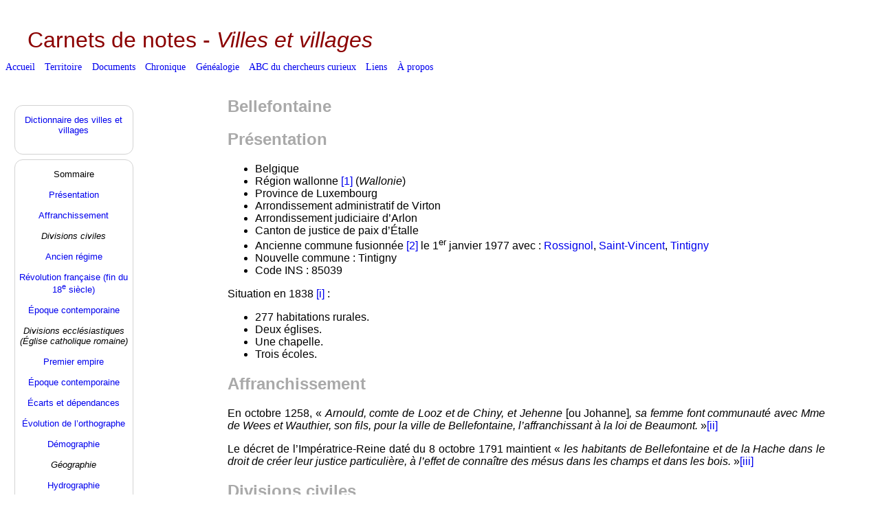

--- FILE ---
content_type: text/html
request_url: https://carnetsdenotes.fr/bellefontaine.htm
body_size: 9323
content:
<!DOCTYPE html>
<html lang="fr">
  <head>
    	<meta charset="utf-8">
		<title>
			Bellefontaine
		</title>
		<meta name="description" content="Bellefontaine, ancienne commune belge de la province de Luxembourg, région wallonne. Arrondissement de Virton, canton d’Étalle." />
		<meta name="author" content="Thierry J. Saint-Mard" />
	<link rel=stylesheet type="text/css" media="screen" href="style.css" />
	<link rel=stylesheet type="text/css" media="print" href="print.css" />
   </head>
  <body>
    <header>
      Carnets de notes&nbsp;-&nbsp;<i>Villes et villages</i>
    </header>
	<nav id='menu-h'>
		<div class="lien-h"><a href="index.htm">Accueil</a></div>
		<div class="lien-h"><a href="territoire.htm">Territoire</a></div>
		<div class="lien-h"><a href="documents.htm">Documents</a></div>
		<div class="lien-h"><a href="chroniques-et-recits.htm">Chronique</a></div>
        <div class="lien-h"><a href="genealogie.htm">Généalogie</a></div>
      	<div class="lien-h"><a href="abc_du_chercheur_curieux.htm">ABC du chercheurs curieux</a></div>   
		<div class="lien-h"><a href="liens.htm">Liens</a></div>   
		<div class="lien-h"><a href="presentation.htm">À propos</a></div>		
    </nav>
      <article>
			<h1>
				<a name="_Toc84783535">Bellefontaine</a>
			</h1>
			<h2>
				<a name="_Toc84783536">Présentation</a>
			</h2>
			<ul>
			<li>
				Belgique
			</li>
			<li>
				Région wallonne <a href="#_ftn1" name="_ftnref1">[1]</a> (<i>Wallonie</i>)
			</li>
			<li>
				Province de Luxembourg
			</li>
			<li>
				Arrondissement administratif de Virton
			</li>
			<li>
				Arrondissement judiciaire d’Arlon
			</li>
			<li>
				Canton de justice de paix d’Étalle
			</li>
			<li>
				Ancienne commune fusionnée <a href="#_ftn2" name="_ftnref2">[2]</a> le 1<sup>er</sup>
				janvier 1977 avec&nbsp;: <a href="rossignol.htm">Rossignol</a>,
				<a href="saint-vincent.htm">Saint-Vincent</a>, <a href="tintigny.htm">Tintigny</a>
			</li>
			<li>
				Nouvelle commune&nbsp;: Tintigny
			</li>
			<li>
				Code INS&nbsp;: 85039
			</li>
			</ul>
			<p>
				Situation en 1838 <a href="#_edn1" name="_ednref1">[i]</a>&nbsp;:
			</p>
			<ul>
			<li>
				277 habitations rurales.
			</li>
			<li>
				Deux églises.
			</li>
			<li>
				Une chapelle.
			</li>
			<li>
				Trois écoles.
			</li>
			</ul>
			<h2>
				<a name="_Toc84783537">Affranchissement</a>
			</h2>
			<p>
				En octobre 1258, «&nbsp;<i>Arnould, comte de Looz et de Chiny, et Jehenne</i> [ou
				Johanne]<i>, sa femme font communauté avec Mme de Wees et Wauthier, son fils,
				pour la ville de Bellefontaine, l’affranchissant à la loi de Beaumont.&nbsp;</i>»<a href="#_edn2" name="_ednref2">[ii]</a>
			</p>
			<p>
				Le décret de l’Impératrice-Reine daté du 8 octobre 1791 maintient «&nbsp;<i>les
				habitants de Bellefontaine et de la Hache dans le droit de créer leur justice
				particulière, à l’effet de connaître des mésus dans les champs et dans les bois.
				</i>»<a href="#_edn3" name="_ednref3">[iii]</a>
			</p>
			<h2>
				<a name="_Toc84783538">Divisions civiles</a>
			</h2>
			<h3>
				<a name="_Toc84783539">Ancien régime</a>
			</h3>
			<h4>
				Sous les ducs de Luxembourg
			</h4>
			<ul>
				<li>
					Duché de Luxembourg
				</li>
			</ul>
			<h5>
				Juridictions
			</h5>
			<ul>
			<li>
				<i>Appel en révision </i><a href="#_ftn3" name="_ftnref3"><i>[3]</i></a>&nbsp;:
				Grand-Conseil à Maline <a href="#_edn4" name="_ednref4">[iv]</a>
			</li>
			<li>
				<i>1<sup>er</sup> instance pour les cas royaux et instance d’appel des
				juridictions inférieurs</i>&nbsp;: Conseil provincial et souverain de Luxembourg
				(créé en 1531) <a href="#_edn5" name="_ednref5">[v]</a>
			</li>
			<li>
				<i>1<sup>ère</sup> instance et instance d’appel des juridictions locales et
				seigneuriales</i>&nbsp;: <a href="prevote_de_chiny.htm">Prévôté de Chiny</a>
				[dénombrements de 1501, 1525, 1528, 1537] <a href="#_edn6" name="_ednref6">[vi]</a>
			</li>
			<li>
				<a href="seigneurie_de_villemont.htm">Seigneurie de Villemont</a> [1690]
				<a href="#_edn7" name="_ednref7">[vii]</a>
			</li>
			</ul>
			<h3>
				<a name="_Toc84783540">Révolution française (fin du 18<sup>e</sup> siècle)</a>
			</h3>
			<p>
				<a href="loi_du_%209_vendemiaire_an_4.htm">Réunion de la Belgique et du Pays de
				Liège à la France&nbsp;: loi du 9 vendémiaire an IV (1<sup>er</sup> octobre 1795)</a>
			</p>
			<p>
				<a href="traite_de_campo-formio_1797.htm">Cession des Pays-Bas Autrichien à la
				république française&nbsp;: traité de Campo-Formio (1797)</a>
			</p>
			<p>
				«&nbsp;<i>Dans le traité de Campo-Formio comme dans
				<a href="traite_de_luneville_1801.htm">celui de Lunéville</a>, le <b>duché de
				Luxembourg </b>est compris sous la dénomination de Pays-Bas autrichiens ou de
				provinces Belgiques.</i><a href="#_edn8" name="_ednref8">[viii]</a>»
			</p>
			<h4>
				Divisions territoriales
			</h4>
			<ul>
			<li>
				France
			</li>
			<li>
				<a href="departement_des_forets.htm">Département des Forêts</a> (<a href="loi_du_%209_vendemiaire_an_4.htm">Loi
				du 9 vendémiaire an IV (1<sup>er</sup> octobre 1795)</a>)
			</li>
			<li>
				<a href="canton_d_etalle.htm">Canton d'Étalle</a> (1795-1800)
			</li>
			</ul>
			<h4>
				Juridictions
			</h4>
			<ul>
			<li>
				<a href="tribunal_de_cassation.htm">Tribunal de cassation</a> de Paris (<a href="decret_du_27_novembre_1790.htm">Décret
				du 27 novembre 1790</a>)
			</li>
			<li>
				<a href="tribunal_criminel.htm">Tribunal criminel</a> de Luxembourg (<a href="decret_du_16_fevrier_1791.htm">Décret
				du 16 février 1791</a>)
			</li>
			<li>
				<a href="justice_de_paix.htm">Justice de paix</a> d’Étalle (<a href="decret_du_16_aout_1790.htm#titre3article1">Décret
				du 16 août 1790</a>)
			</li>
			</ul>
			<h3>
				<a name="_Toc84783541">Époque contemporaine</a>
			</h3>
			<h4>
				France
			</h4>
			<h5>
				Divisions territoriales
			</h5>
			<ul>
			<li>
				<a href="departement_des_forets.htm">Département des Forêts</a> (<a href="loi_du_%209_vendemiaire_an_4.htm">Loi
				du 9 vendémiaire an IV (1<sup>er</sup> octobre 1795)</a>
			</li>
			<li>
				<a href="arrondissement_de_neufchateau.htm">Arrondissement de Neufchâteau</a> (<a href="loi_du_28_pluviose_an_8.htm">Loi
				du 28 pluviôse an VIII (17 février 1800)</a>
			</li>
			<li>
				<a href="canton_d_etalle.htm">Canton d’Étalle</a> (<a href="arrete_du_15_ventose_an_10.htm">Arrêté
				du 15 ventôse an X (6 mars 1802)</a>)
			</li>
			</ul>
			<h5>
				Juridictions
			</h5>
			<ul>
			<li>
				<a href="tribunal_de_cassation.htm">Tribunal de cassation</a> de Paris (<a href="loi_du_27_ventose_an_8.htm#titre6">Loi
				du 27 ventôse an VIII (18 mars 1800)</a>)
			</li>
			<li>
				<a href="tribunal_d_appel.htm">Tribunal d’appel</a> de Metz (<a href="loi_du_27_ventose_an_8.htm#titre3">Loi
				du 27 ventôse an VIII (18 mars 1800)</a>)
			</li>
			<li>
				<a href="tribunal_criminel.htm">Tribunal criminel</a> de Luxembourg (<a href="loi_du_27_ventose_an_8.htm#titre4">Loi
				du 27 ventôse an VIII (18 mars 1800)</a>)
			</li>
			<li>
				<a href="tribunal_de_premiere_instance.htm">Tribunal de 1<sup>ère</sup> instance</a>
				de Neufchâteau (<a href="loi_du_27_ventose_an_8.htm#titre2">Loi du 27 ventôse an
				VIII (18 mars 1800)</a>)
			</li>
			<li>
				<a href="justice_de_paix.htm">Justice de paix</a> d’Étalle
			</li>
			</ul>
			<h4>
				Gouvernement des alliés (1814-1815)
			</h4>
			<h5>
				Gouvernement-général du Moyen-Rhin (1814)
			</h5>
			<p>
				À partir de janvier 1814, le département est progressivement occupé par les
				Prussiens. Le 2 mars, <a href="gouvernement-general_moyen_rhin-2-mars-1814.htm">un
				gouverneur-général prend pour les Alliés la tête de son administration</a> en
				remplacement du préfet. Toutes les lois, règlements antérieurs restent en
				vigueur. <a href="#_edn9" name="_ednref9">[ix]</a>
			</p>
			<h6>
				Divisions territoriales
			</h6>
			<ul>
			<li>
				<a href="gouvernements_des_allies_1814-1815.htm#moyenrhin">Gouvernement-général
				du Moyen-Rhin</a> (<i><a href="gouvernement-general_moyen_rhin-9-mars-1814.htm">Confirmé
				dans la proclamation du 9 mars 1814 aux habitants du duché de Luxembourg et du
				comté de Chiny</a></i>)
			</li>
			<li>
				<a href="departement_des_forets.htm">Département des Forêts</a>
			</li>
			<li>
				<a href="arrondissement_de_neufchateau.htm">Cercle de Neufchâteau</a> (<i>Nouvelle
				dénomination des arrondissements</i>) <a href="#_edn10" name="_ednref10">[x]</a>
			</li>
			</ul>
			<h6>
				Juridictions
			</h6>
			<ul>
			<li>
				Cour de cassation de Coblentz (<a href="gouvernement-general_moyen_rhin-6-mai-1814.htm">Arrêté
				du 6 mai 1814</a>)
			</li>
			<li>
				Cour d’appel de Trèves (<a href="gouvernement-general_moyen_rhin-17-mars-1814.htm">Arrêté
				du 17 mars 1814</a>)
			</li>
			</ul>
			<h5>
				Gouvernement-général du Bas-Rhin et Moyen-Rhin (1814-1815)
			</h5>
			<p>
				<a href="traite_de_paris_1814.htm">Le 30 mai 1814, le premier traité de Paris</a>
				acte la défaite de Napoléons I<sup>er</sup> et détache de l’Empire français les
				territoires annexés après le 1<sup>er</sup> janvier 1792. Le 31, les Puissances
				alliées remanient les circonscriptions des gouvernements d’occupations. Les
				Prussiens administrent «&nbsp;<i>les pays sur la rive gauche du Rhin situé entre
				ce fleuve, la Moselle et la Meuse.</i>&nbsp;» <a href="#_edn11" name="_ednref11">[xi]</a>
			</p>
			<h6>
				Divisions territoriales
			</h6>
			<ul>
			<li>
				<a href="gouvernements_des_allies_1814-1815.htm#basetmoyenrhin">Gouvernement-général
				du Bas-Rhin et Moyen-Rhin</a> (<a href="gouvernement-general_moyen_rhin-12-juin-1814.htm">Circulaire
				du 12 juin 1814</a>)
			</li>
			<li>
				<a href="arrondissement_de_neufchateau.htm">Cercle de Neufchâteau</a>
			</li>
			</ul>
			<h6>
				Juridictions
			</h6>
			<ul>
			<li>
				<i>Cour de cassation</i>&nbsp;: Cour de révision de Coblentz (<a href="gouvernement-general_bas_et_moyen-rhin_12-septembre-1814.htm#article19">Arrêté
				du 12 septembre 1814&nbsp;; art. 19</a>)
			</li>
			<li>
				<i>Cour d’appel</i>&nbsp;: Cour supérieure de Liège (<a href="gouvernement-general_bas_et_moyen-rhin_12-septembre-1814.htm#article17">Arrêté
				du 12 septembre 1814&nbsp;; art. 17</a>)
			</li>
			</ul>
			<h5>
				Royaume des Pays-Bas
			</h5>
			<p>
				Avant la conclusion du congrès de Vienne, le 16 mars, Guillaume d’Orange-Nassau
				prince de Provinces-Unies se proclame roi des Pays-Bas et Grand-duc de
				Luxembourg. Le 12 mai, il prend possession des Pays d’Outre-Meuse (<a href="royaume_des_pays-bas_12-mai-1815.htm">Proclamation
				du 12 juin 1815</a>). <a href="#_edn12" name="_ednref12">[xii]</a>
			</p>
			<h4>
				Grand-Duché de Luxembourg
			</h4>
			<h5>
				Sous administration hollandaise (1815-1830)
			</h5>
			<p>
				État souverain créé par l’<a href="congres_de_vienne_1815.htm">acte final de
				Congrès de Vienne</a> mais administré comme une province du royaume des Pays-Bas
				excepté ses relations avec la Confédération germanique (<a href="loi_fondamentale_du_royaume_des_pays-bas_1815.htm">La
				loi fondamentale, art. 1<sup>er</sup></a>).
			</p>
			<h6>
				Divisions territoriales
			</h6>
			<ul>
			<li>
				<a href="grand-duche_de_luxembourg.htm">Grand-duché de Luxembourg</a>, état
				membre de la Confédération germanique (<i>9 juin 1815</i>&nbsp;:
				<a href="congres_de_vienne_1815.htm#article67">Acte général du congrès de Vienne,
				art. 67</a>)
			</li>
			<li>
				<a href="district_de_virton.htm">District de Virton</a> (1822/1823)
				<a href="#_ftn4" name="_ftnref4">[4]</a>
			</li>
			</ul>
			<h6>
				Juridictions
			</h6>
			<ul>
			<li>
				<i>Cour de cassation</i>&nbsp;: Cour supérieure de Liège (<a href="arrete_du_19_juillet_1815.htm">Arrêté
				du 19 juillet 1815</a>)
			</li>
			<li>
				<i>Cour d’appel</i>&nbsp;: Cour supérieure de Liège
			</li>
			</ul>
			<p>
				Les juridictions inférieures sont maintenues telles qu’elles ont été créées sous
				le régime français.
			</p>
			<h5>
				Sous administration belge (1831-1839)
			</h5>
			<p>
				Les Luxembourgeois ayant adhéré à la révolution belge de l’automne 1830, le
				<a href="grand-duche_de_luxembourg.htm">Grand-duché</a> à l’exception de sa
				capitale tenue par une garnison prussienne, est occupé par les troupes belges,
				revendiqué par la Belgique et administré comme une province belge.
			</p>
			<p>
				<a href="arrete_du_4_octobre_1830_independance_de_la_belgique.htm">Le 4 octobre
				1830</a>, le nouvel état a proclamé son indépendance&nbsp;;
				<a href="arrete_du_16_octobre_1830.htm">le 16 octobre</a>, il transfère
				provisoirement à <a href="arlon.htm">Arlon</a> le siège des administrations
				luxembourgeoises. Dans un premier temps, les puissances européennes
				<a href="conference_de_londres_sur_les_affaires_de_belgique_1830-1839.htm#protocole22lettre">exigent
				l’évacuation du Luxembourg</a>, mais par le <a href="traite_de_londres_1831.htm">traité
				de Londres de novembre 1831</a>, elles le démembrent : les quartiers romans et
				une portion congrue des quartiers allemands (<i>Pays d’Arlon</i>) reviennent au
				royaume de Belgique. Guillaume I<sup>er</sup> ne le ratifie pas. La Confédération
				germanique n’agit pas. Le <i>statu quo </i>perdure jusqu’en 1839.
			</p>
			<h4>
				Belgique (1839 à nos jours)
			</h4>
			<p>
				De droit, la province de Luxembourg devient belge par
				<a href="traite_de_londres_1839.htm">le traité signé à Londres le 19 avril 1839</a>.
			</p>
			<h6>
				Divisions territoriales
			</h6>
			<ul>
			<li>
				Royaume de Belgique
			</li>
			<li>
				Province de Luxembourg <a href="#_edn13" name="_ednref13">[xiii]</a>
			</li>
			<li>
				<a href="arrondissement_de_virton.htm">Arrondissement administratif de Virton</a> <a href="#_edn14" name="_ednref14">[xiv]</a>
			</li>
			<li>
				<a href="canton_d_etalle.htm">Canton d’Étalle</a> <a href="#_edn15" name="_ednref15">[xv]</a>
			</li>
			</ul>
			<h6>
				Juridictions
			</h6>
			<ul>
			<li>
				Cour de Cassation de Bruxelles (<a href="loi_du_7_aout_1832.htm">Loi du 7 août
				1832</a>)
			</li>
			<li>
				Cour d’appel de Liège (<a href="loi_du_7_aout_1832.htm#titre2">Loi du 7 août
				1832</a>) <a href="#_edn16" name="_ednref16">[xvi]</a>
			</li>
			<li>
				Tribunal de première instance d’Arlon (<a href="loi_du_6_juin_1839.htm">Loi du 6
				juin 1839</a>) <a href="#_edn17" name="_ednref17">[xvii]</a>
			</li>
			<li>
				<a href="canton_d_etalle.htm#justicedepaix">Justice de paix d'Étalle</a> <a href="#_edn18" name="_ednref18">[xviii]</a>
			</li>
			</ul>
			<h2>
				<a name="_Toc84783542">Divisions ecclésiastiques (Église catholique romaine)</a>
			</h2>
			<h3>
				<a name="_Toc84783543">Premier empire</a>
			</h3>
			<ul>
			<li>
				Diocèse de Metz <a href="#_edn19" name="_ednref19">[xix]</a>
			</li>
			</ul>
			<h3>
				<a name="_Toc84783544">Époque contemporaine </a> <a href="#_edn20" name="_ednref20"><b>[xx]</b></a>
			</h3>
			<p>
				Depuis 1823&nbsp;:
			</p>
			<ul>
			<li>
				Archidiocèse de Malines-Bruxelles
			</li>
			<li>
				<a href="diocese_de_namur.htm">Diocèse de Namur</a> <a href="#_edn21" name="_ednref21">[xxi]</a>
			</li>
			<li>
				<a href="doyenne_d_habay-etalle.htm">Doyenné d’Habay-Étalle</a>
			</li>
			</ul>
			<a name="ecarts"></a>
			<h2>
				<a name="_Toc84783545">Écarts et dépendances</a>
			</h2>
			<ul>
			<li>
				Frenois (moulin).<a href="#_edn22" name="_ednref22">[xxii]</a>
			</li>
			<li>
				La Hage (<i>Lahaye</i>).<a href="#_edn23" name="_ednref23">[xxiii]</a>
			</li>
			<li>
				Rawez (ferme).<a href="#_edn24" name="_ednref24">[xxiv]</a>
			</li>
			<li>
				Saint-Vincent.<a href="#_edn25" name="_ednref25">[xxv]</a>
			</li>
			<li>
				Scierie.<a href="#_edn26" name="_ednref26">[xxvi]</a>
			</li>
			<li>
				Vieille Haye (ferme&nbsp;?)
			</li>
			</ul>
			<h2>
				<a name="_Toc84783546">Évolution de l’orthographe</a>
			</h2>
			<ul>
			<li>
				Bellefontaine [dénombrement 1501, 1525, 1528, 1537]
				<a href="#_edn27" name="_ednref27">[xxvii]</a>
			</li>
			<li>
				Bellefontaine [1690 - Duché de Luxembourg divisé en quartier…]
				<a href="#_edn28" name="_ednref28">[xxviii]</a>
			</li>
			</ul>
			<h2>
				<a name="_Toc84783547">Démographie</a>
			</h2>
			<table>
				<tr>
					<th>
							Année
					</th>
					<th>
							Feux / ménages
					</th>
					<th>
							Source
					</th>
				</tr>
				<tr>
					<td>
							1501
					</td>
					<td>
							6 ménages
					</td>
					<td>
							Dénombrement du Luxembourg <a href="#_edn29" name="_ednref29">[xxix]</a>
					</td>
				</tr>
				<tr>
					<td>
							1525
					</td>
					<td>
							8 ménages
					</td>
					<td>
							Dénombrement du Luxembourg <a href="#_edn30" name="_ednref30">[xxx]</a>
					</td>
				</tr>
				<tr>
					<td>
							1528
					</td>
					<td>
							9 feux
					</td>
					<td>
							Dénombrement du Luxembourg <a href="#_edn31" name="_ednref31">[xxxi]</a>
					</td>
				</tr>
				<tr>
					<td>
							1537
					</td>
					<td>
							Bellefontaine&nbsp;: 14 feux
							Lahage nouvelle ville&nbsp;: 2 feux
					</td>
					<td>
							Dénombrement du Luxembourg <a href="#_edn32" name="_ednref32">[xxxii]</a>
					</td>
				</tr>
			</table>
		<br>
			<table>
				<tr>
					<th>
							Année
					</th>
					<th>
							Population
					</th>
					<th>
							Source
					</th>
				</tr>
				<tr>
					<td>
							1816
					</td>
					<td>
							1.086 habitants
					</td>
					<td>
							Dictionnaire des communes belges <a href="#_edn33" name="_ednref33">[xxxiii]</a>
					</td>
				</tr>
				<tr>
					<td>
							1838
					</td>
					<td>
							1.365 habitants
					</td>
					<td>
							Dictionnaire géographique du Luxembourg <a href="#_edn34" name="_ednref34">[xxxiv]</a>
					</td>
				</tr>
				<tr>
					<td>
							1840
					</td>
					<td>
							1.377 habitants dont <br>601 à Belle-Fontaine, 305 à la Hage, <br>10 à Vieille-Hage, 452
							à <a href="saint-vincent.htm">Saint-Vincent</a>, <br>6 au moulin de Saint-Vincent et
							3 à Ravé
					</td>
					<td>
							Dictionnaire Havard <a href="#_edn35" name="_ednref35">[xxxv]</a>
					</td>
				</tr>
				<tr>
					<td>
							1840
					</td>
					<td>
							1.374 habitants
					</td>
					<td>
							Dictionnaire des communes belges <a href="#_edn36" name="_ednref36">[xxxvi]</a>
					</td>
				</tr>
				<tr>
					<td>
							1890
					</td>
					<td>
							972 habitants
					</td>
					<td>
							Dictionnaire des communes belges <a href="#_edn37" name="_ednref37">[xxxvii]</a>
					</td>
				</tr>
				<tr>
					<td>
							1938
					</td>
					<td>
							855 habitants
					</td>
					<td>
							Dictionnaire des communes belges <a href="#_edn38" name="_ednref38">[xxxviii]</a>
					</td>
				</tr>
				<tr>
					<td>
							1947
					</td>
					<td>
							839 habitants
					</td>
					<td>
							Dictionnaire des communes belges <a href="#_edn39" name="_ednref39">[xxxix]</a>
					</td>
				</tr>
			</table>
			<h2>
				<a name="_Toc84783548">Géographie</a>
			</h2>
			<h3>
				<a name="_Toc84783549">Hydrographie</a>
			</h3>
			<ul>
			<li>
				Bassin de la Meuse
			</li>
			<ul>
			<li>
				Bassin de la Semois
			</li>
			<ul>
			<li>
				Ruisseau dit le Plane
			</li>
			<li>
				Ruisseau la Breuvanne <a href="#_edn40" name="_ednref40">[xl]</a>
			</li>
			<li>
				Ruisseau du Prêlet
			</li>
			</ul>
			</ul>
			<ul>
			<li>
				Bassin de la Chiers
			</li>
			<ul>
			<li>
				Bassin du Ton
			</li>
			<ul>
			<li>
				Bassin de la Chevratte
			</li>
			<ul>
			<li>
				La Chevratte <a href="#_edn41" name="_ednref41">[xli]</a>
			</li>
			<li>
				Ruisseau de la Lahage (se jette dans la Chevratte)
			</li>
			<li>
				Ruisseau de Hambressart (limite avec <a href="virton.htm">Virton</a>&nbsp;; se
				jette dans le Lavaux Saint-Jean (<i>Hambressart</i>))
			</li>
			</ul>
			</ul>
			</ul>
			</ul>	
			</ul>
			<h2>
				<a name="_Toc84783550">Économie</a>
			</h2>
			<h3>
				<a name="_Toc84783551">Agriculture</a>
			</h3>
			<p>
				Récolte (1838) <a href="#_edn42" name="_ednref42">[xlii]</a>&nbsp;:
			</p>
			<ul>
			<li>
				Environ 85 rasières de froment.
			</li>
			<li>
				1.700 de seigle.
			</li>
			<li>
				36 d'orge.
			</li>
			<li>
				2.400 d'avoine.
			</li>
			<li>
				100 de sarrasin.
			</li>
			<li>
				5 de navette.
			</li>
			<li>
				7.000 de pommes de terre.
			</li>
			<li>
				Le chanvre et le lin.
			</li>
			</ul>
			<p>
				Animaux (1838) <a href="#_edn43" name="_ednref43">[xliii]</a> :
			</p>
			<ul>
			<li>
				215 chevaux.
			</li>
			<li>
				70 poulains.
			</li>
			<li>
				431 bêtes à cornes.
			</li>
			<li>
				241 veaux.
			</li>
			<li>
				350 porcs.
			</li>
			</ul>
			<h3>
				<a name="_Toc84783552">Industrie et commerce</a>
			</h3>
			<p>
				Situation en 1838 <a href="#_edn44" name="_ednref44">[xliv]</a>&nbsp;:
			</p>
			<ul>
			<li>
				Deux moulins à farine.
			</li>
			<li>
				Deux moulins à scier le bois.
			</li>
			<li>
				Une fabrique d'huile.
			</li>
			<li>
				Un haut fourneau et un bocard non activés.
			</li>
			<li>
				Quelques particuliers confectionnent des toiles de coton.
			</li>
			</ul>
			<p>
				Situation en 1840 <a href="#_edn45" name="_ednref45">[xlv]</a>&nbsp;:
			</p>
			<ul>
			<li>
				Un haut-fourneau
			</li>
			</ul>
			<p>
				Situation en 1850 <a href="#_edn46" name="_ednref46">[xlvi]</a>&nbsp;:
			</p>
			<ul>
			<li>
				Saint-Vincent&nbsp;:
			</li>
			<ul>
			<li>
				Carrière de sable.
			</li>
			<li>
				Four à chaux.
			</li>
			<li>
				Fourneau de Ramez
			</li>
			</ul>
			<li>
				Belle-Fontaine&nbsp;:
			</li>
			<ul>
			<li>
				Moulin à farine.
			</li>
			<li>
				Carrière.
			</li>
			</ul>
			<li>
				La Hage&nbsp;:
			</li>
			<ul>
			<li>
				Moulin à farine.
			</li>
			<li>
				Scierie du Trite.
			</li>
			</ul>
			</ul>
		<hr>	
			<h2>
				<a name="_Toc84783554">Bibliographie</a>
			</h2>
			<ol>
			<li>
				DE SEYN Eugène, <i>Dictionnaire historique et géographique des communes belges</i>,
				troisième édition, tome premier, Turnhout, Établissement Brepols S.A., 1950
			</li>
			<li>
				GROB Jacques, VANNÉRUS Jules,
				<a href="http://archive.org/details/dnombrementsde01grobuoft" target="_blank"><i>Dénombrements
				des feux des duché de Luxembourg et comté de Chiny, tome premier, documents
				fiscaux de 1306 à 1537</i></a>, Bruxelles, Librairie Kiessling et Cie – P.
				Imbreghts successeur, 1921
			</li>
			<li>
				HAVARD J.M.,
				<a href="http://books.google.fr/books?id=Hvo-AAAAcAAJ&amp;dq=buzenol&amp;hl=fr&amp;pg=PR3#v=onepage&amp;q&amp;f=false" target="_blank"><i>Dictionnaire
				géographique, topographique, historique, statistique, ecclésiastique
				administratif, judiciaire et postal des communes, sections de communes et hameaux
				de Belgique</i></a>, Bruxelles, Charles Hen – Éditeur, 1840,
				<a href="http://books.google.fr/books?id=Hvo-AAAAcAAJ&amp;dq=buzenol&amp;hl=fr&amp;pg=PA28#v=onepage&amp;q&amp;f=false" target="_blank">p.
				28</a>
			</li>
			<li>
				VANDERMAELEN Philippe, MEISSER François Joseph (Docteur), <i><a href="http://books.google.fr/books?id=W1hbAAAAQAAJ&amp;dq=VANDERMAELEN%20Philippe%2C%20MEISSER%20Fran%C3%A7ois%20Joseph%20(Docteur)%2C%20Dictionnaire%20g%C3%A9ographique%20du%20Luxembourg&amp;hl=fr&amp;pg=PP7#v=onepage&amp;q&amp;f=false" target="_blank">Dictionnaire
				géographique du Luxembourg</a></i>, Bruxelles, À l’Établissement géographique,
				1838,
				<a href="http://books.google.fr/books?id=W1hbAAAAQAAJ&amp;dq=VANDERMAELEN%20Philippe%2C%20MEISSER%20Fran%C3%A7ois%20Joseph%20(Docteur)%2C%20Dictionnaire%20g%C3%A9ographique%20du%20Luxembourg&amp;hl=fr&amp;pg=RA1-PA17#v=onepage&amp;q&amp;f=false" target="_blank">p.
				17</a> – [Le dictionnaires des communes à proprement parler commence après la
				page 284 et la
				<a href="http://books.google.fr/books?id=W1hbAAAAQAAJ&amp;dq=VANDERMAELEN%20Philippe%2C%20MEISSER%20Fran%C3%A7ois%20Joseph%20(Docteur)%2C%20Dictionnaire%20g%C3%A9ographique%20du%20Luxembourg&amp;hl=fr&amp;pg=RA1-PA1#v=onepage&amp;q&amp;f=false" target="_blank">pagination
				redémarre au n°1</a>]
			</li>
			</ol>
			<h2>
				<a name="_Toc84783556">Cartes</a>
			</h2>
			<ol>
			<li>
				<i><a href="http://carto1.wallonie.be/geologie/viewer.htm?BOX=-232,56138345616637:-43996,95935991872:320906,1017272034:227862,95935991872" target="_blank">Carte
				géologique de Wallonie</a></i>, Direction Générale de l'Agriculture, des
				Ressources Naturelles, et de l'Environnement - Service Public de Wallonie – Namur
				–
				<a href="http://geoportail.wallonie.be/WalOnMap/#BBOX=-232.56138345616637,320906.1017272034,-43996.95935991872,227862.95935991872" target="_blank">Belgique
				sur WalOnMap&nbsp;: portail géographique de la Wallonie</a>
			</li>
			<li>
				<i><a href="http://gallica.bnf.fr/ark:/12148/btv1b530121280/f3.item" target="_blank">Le
				duché de Luxembourg divisé en quartier Wallon, et allemand dans chacun desquels
				sont diviséz les seigneuries, prevostés et comtés, le duché de Bouillon, le comté
				de Namur et le pays entre Sambre et Meuse</a></i>, Paris, Chez le Sieur Jaillot,
				1690 [<a href="http://catalogue.bnf.fr/ark:/12148/cb406497113" target="_blank">BNF
				catalogue général</a>]
			</li>
			</ol>
			<h3>
				<a name="_Toc84783557">Écarts et dépendances, hydrologie&nbsp;:</a>
			</h3>
			<h3>
				<a href="http://geoportail.wallonie.be/" target="_blank"><i>Géoportail de la
				Wallonie</i></a><i> [Belgique] - </i><a href="http://geoportail.wallonie.be/walonmap" target="_blank"><i>Application
				WalOnMap&nbsp;</i></a>:
			</h3>
			<ol>
			<li>
				Carte de base
			</li>
			<li>
				Cartes de Vander Maelen 1850
			</li>
			</ol>
		<hr>
			<h2>
				<a name="_Toc84783553">Notes</a>
			</h2>
				<p>
					<a href="#_ftnref1" name="_ftn1">[1]</a> Constitution du Royaume de Belgique
					(Adoptée le 17 février 1994 ; modifiée le 22 décembre 2008)
				</p>
				<p>
					Titre premier : De la Belgique, de ses composantes et de son territoire
				</p>
				<p>
					Article premier : La Belgique est un État fédéral qui se compose des communautés
					et des régions. […]
				</p>
				<p>
					Article 3 : La Belgique comprend trois régions : la Région wallonne, la Région
					flamande et la Région bruxelloise. […]
				</p>
				<p>
					Article 5 :
				</p>
				<p>
					La Région wallonne comprend les provinces suivantes : le Brabant wallon, le
					Hainaut, Liège, le Luxembourg et Namur. […]
				</p>
				<p>
					Sources : Wikisource, article «&nbsp;<a href="http://fr.wikisource.org/wiki/Constitution_du_Royaume_de_Belgique_du_17_f%C3%A9vrier_1994" target="_blank"><i>Constitution
					du Royaume de Belgique du 17 février 1994</i></a>» [<a href="bibliotheque-wikisource/constitution_du_royaume_de_belgique_1994.pdf" target="_blank">Pdf
					Wikisource</a>]&nbsp;;
					<a href="http://www.senate.be/doc/const_fr.html" target="_blank"><i>La
					constitution belge</i>, texte coordonné sur le site du Sénat belge</a>
				</p>
				<p>
					<a href="#_ftnref2" name="_ftn2">[2]</a> En vertu de l’arrêté royal du 17
					septembre 1975, ratifié par la loi du 30 décembre 1975, le nombre de communes
					belges a été réduit à 596 le 1<sup>er</sup> janvier 1977 (date de l’entrée en
					vigueur de la loi). (LAZZARI M., VERSJANS P., DURVIAUX A.-L., <i>La fusion des
					communes : une réforme trentenaire</i>. Dans <i>Territoire(s) wallon(s)</i>, une
					publication de la Conférence Permanente du Développement Territorial, hors-série
					n° 2, Namur, Ministère de la Région wallonne, Août 2008, p.28)
				</p>
				<p>
					<a href="#_ftnref3" name="_ftn3">[3]</a> En matière civil, l’appel en révision au
					Grand-Conseil est abrogé entre 1769 et 1785. (Voir&nbsp;: <i><a href="http://books.google.fr/books?id=FfAOAAAAQAAJ&amp;dq=Les%20d%C3%A9lices%20des%20Pays-Bas&amp;hl=fr&amp;pg=PA19#v=onepage&amp;q&amp;f=false" target="_blank">Délice
					des Pays-Bas, septième édition de 1785, p. 19</a></i>)
				</p>
				<p>
					<a href="#_ftnref4" name="_ftn4">[4]</a> Circonscription ne s’appliquant qu’aux
					communes rurales. (Vandermaelen/Meisser, 1838,
					<a href="http://books.google.fr/books?id=W1hbAAAAQAAJ&amp;dq=VANDERMAELEN%20Philippe%2C%20MEISSER%20Fran%C3%A7ois%20Joseph%20(Docteur)%2C%20Dictionnaire%20g%C3%A9ographique%20du%20Luxembourg&amp;hl=fr&amp;pg=PA175#v=onepage&amp;q&amp;f=false" target="_blank">p.
					175</a>)
				</p>
		<hr>
			<h2>
				<a name="_Toc84783555">Références</a>
			</h2>
				<p>
					<a href="#_ednref1" name="_edn1">[i]</a> Vandermaelen/Meisser, 1838, p. 17
					(partie dictionnaire)
				</p>
				<p>
					<a href="#_ednref2" name="_edn2">[ii]</a> LECLERCQ M.-N.-J. (procureur général
					près la cour de cassation),
					<a href="http://books.google.fr/books?id=3fw-AAAAcAAJ&amp;dq=Coutumes%20des%20pays%2C%20duch%C3%A9%20de%20Luxembourg%20et%20comt%C3%A9%20de%20Chiny&amp;hl=fr&amp;pg=PR3#v=onepage&amp;q&amp;f=false" target="_blank"><i>Coutumes
					des pays, duché de Luxembourg et comté de Chiny</i>, tome premier</a>, Bruxelles,
					Fr. Gobbaerts, imprimeur du roi, 1867,
					<a href="http://books.google.fr/books?id=3fw-AAAAcAAJ&amp;dq=Coutumes%20des%20pays%2C%20duch%C3%A9%20de%20Luxembourg%20et%20comt%C3%A9%20de%20Chiny&amp;hl=fr&amp;pg=PA34#v=onepage&amp;q&amp;f=false" target="_blank">p.
					34-35</a>&nbsp;; LAURENT Ch. (premier avocat général à la cour d’appel de
					Bruxelles),
					<a href="http://books.google.fr/books?id=KZogAQAAMAAJ&amp;dq=Coutumes%20des%20pays%2C%20duch%C3%A9%20de%20Luxembourg%20et%20comt%C3%A9%20de%20Chiny&amp;hl=fr&amp;pg=RA1-PA45#v=onepage&amp;q&amp;f=false" target="_blank"><i>Coutumes
					des pays, duché de Luxembourg et comté de Chiny</i>, deuxième supplément</a>,
					Bruxelles, Fr. Gobbaerts, imprimeur du roi, 1887,
					<a href="http://books.google.fr/books?id=KZogAQAAMAAJ&amp;dq=Coutumes%20des%20pays%2C%20duch%C3%A9%20de%20Luxembourg%20et%20comt%C3%A9%20de%20Chiny&amp;hl=fr&amp;pg=RA2-PA3#v=onepage&amp;q&amp;f=false" target="_blank">p.
					3</a> ; De Seyn, 1950, p. 105
				</p>
				<p>
					<a href="#_ednref3" name="_edn3">[iii]</a> Leclercq, 1867, p. 35
				</p>
				<p>
					<a href="#_ednref4" name="_edn4">[iv]</a> <a href="http://books.google.fr/books?id=Xqk6AAAAcAAJ&amp;hl=fr&amp;pg=PP3#v=onepage&amp;q&amp;f=false" target="_blank"><i>Les
					délices des Pays-Bas ou description géographique et historique des XVII.
					provinces Belgiques</i></a>, sixième édition, tome quatrième, Paris – Anvers,
					1769,
					<a href="http://books.google.fr/books?id=Xqk6AAAAcAAJ&amp;hl=fr&amp;pg=PA16#v=onepage&amp;q&amp;f=false" target="_blank">p.
					16</a>
				</p>
				<p>
					<a href="#_ednref5" name="_edn5">[v]</a> <a href="http://books.google.fr/books?id=FfAOAAAAQAAJ&amp;dq=Les%20d%C3%A9lices%20des%20Pays-Bas&amp;hl=fr&amp;pg=PA1#v=onepage&amp;q&amp;f=false" target="_blank"><i>Les
					délices des Pays-Bas ou description géographique et historique des XVII.
					provinces Belgiques</i></a>, septième édition, tome quatrième, Paris – Anvers,
					1785,
					<a href="http://books.google.fr/books?id=FfAOAAAAQAAJ&amp;dq=Les%20d%C3%A9lices%20des%20Pays-Bas&amp;hl=fr&amp;pg=PA19#v=onepage&amp;q&amp;f=false" target="_blank">p.
					19</a>
				</p>
				<p>
					<a href="#_ednref6" name="_edn6">[vi]</a > Grob-Vannérus, 1921, pp. 165-166,
					237-238, 264-265 et 481
				</p>
				<p>
					<a href="#_ednref7" name="_edn7">[vii]</a> Carte&nbsp;: <i>Le duché de Luxembourg</i>,
					Jaillot, 1690
				</p>
				<p>
					<a href="#_ednref8" name="_edn8">[viii]</a> Vandermaelen/Meisser, 1838, page 236
				</p>
				<p>
					<a href="#_ednref9" name="_edn9">[ix]</a><i> <a href="http://books.google.fr/books?id=c39CAAAAcAAJ&amp;dq=%22d%C3%A9partement%20des%20for%C3%AAts%22&amp;hl=fr&amp;pg=PP7#v=onepage&amp;q&amp;f=false" target="_blank">Recueil
					des circulaires, instructions et autres actes émanés du ministère de la justice
					ou relatifs à ce département, deuxième série (1814-1830), tome I, Années
					1814-1816</a></i>, Bruxelles, Imprimerie de Weissenbruch Père, imprimeur du Roi,
					1849,
					<a href="http://books.google.fr/books?id=c39CAAAAcAAJ&amp;dq=%22d%C3%A9partement%20des%20for%C3%AAts%22&amp;hl=fr&amp;pg=PA79#v=onepage&amp;q&amp;f=false" target="_blank">pp.
					79-80</a>
				</p>
				<p>
					<a href="#_ednref10" name="_edn10">[x]</a> <i>Recueil des circulaires</i>, 1849,
					<a href="http://books.google.fr/books?id=c39CAAAAcAAJ&amp;dq=%22d%C3%A9partement%20des%20for%C3%AAts%22&amp;hl=fr&amp;pg=PA88#v=onepage&amp;q&amp;f=false" target="_blank">p.
					88</a>
				</p>
				<p>
					<a href="#_ednref11" name="_edn11">[xi]</a> <i>Recueil des circulaires</i>, 1849,
					<a href="http://books.google.fr/books?id=c39CAAAAcAAJ&amp;dq=%22d%C3%A9partement%20des%20for%C3%AAts%22&amp;hl=fr&amp;pg=PA109#v=onepage&amp;q&amp;f=false" target="_blank">pp.
					109-110</a>
				</p>
				<p>
					<a href="#_ednref12" name="_edn12">[xii]</a> <i>Recueil des circulaires</i>, 1849,
					<a href="http://books.google.fr/books?id=c39CAAAAcAAJ&amp;dq=%22d%C3%A9partement%20des%20for%C3%AAts%22&amp;hl=fr&amp;pg=PR27#v=onepage&amp;q&amp;f=false" target="_blank">p.
					xxvii – <i>introduction</i></a>
				</p>
				<p>
					<a href="#_ednref13" name="_edn13">[xiii]</a> Havard, 1840, p. 28
				</p>
				<p>
					<a href="#_ednref14" name="_edn14">[xiv]</a> Havard, 1840, p. 28&nbsp;; Ministère
					de l’Intérieur, <i><a href="http://books.google.fr/books?id=LhwOAAAAQAAJ&amp;dq=arrondissement%20de%20Virton&amp;hl=fr&amp;pg=PP1#v=onepage&amp;q&amp;f=false" target="_blank">Exposition
					agricole de 1848, règlement, Extrait du Moniteur</a></i>, Bruxelles, Imprimerie
					de Deltombe, 1848,
					<a href="http://books.google.fr/books?id=LhwOAAAAQAAJ&amp;dq=arrondissement%20de%20Virton&amp;hl=fr&amp;pg=PA68#v=onepage&amp;q&amp;f=false" target="_blank">p.
					68</a> [<i><a href="http://books.google.fr/books?id=LhwOAAAAQAAJ&amp;dq=arrondissement%20de%20Virton&amp;hl=fr&amp;pg=PA63#v=onepage&amp;q&amp;f=false" target="_blank">Arrêté
					royal de 22 septembre 1845&nbsp;: Division du Royaume en districts agricoles</a></i>]
				</p>
				<p>
					<a href="#_ednref15" name="_edn15">[xv]</a> Vandermaelen/Meisser, 1838, p. 17
					(partie dictionnaire)
				</p>
				<p>
					<a href="#_ednref16" name="_edn16">[xvi]</a> Havard, 1840, p. 28
				</p>
				<p>
					<a href="#_ednref17" name="_edn17">[xvii]</a> Havard, 1840, p. 28
				</p>
				<p>
					<a href="#_ednref18" name="_edn18">[xviii]</a> Havard, 1840, p. 28
				</p>
				<p>
					<a href="#_ednref19" name="_edn19">[xix]</a> TULARD, Jean ; TULARD Marie-José.
					<i>Napoléon et 40 millions de sujets : La centralisation et le Premier Empire</i>.
					Paris : Éditions Tallandier, 2014, p. 299
				</p>
				<p>
					<a href="#_ednref20" name="_edn20">[xx]</a> <a href="http://www.diocesedenamur.be" target="_blank">Diocèse
					de Namur&nbsp;- site officiel&nbsp;(diocesedenamur.be)</a>&nbsp;; Wikipédia,
					article «
					<a href="http://fr.wikipedia.org/wiki/Dioc%C3%A8se_de_Namur" target="_blank">Diocèse
					de Namur</a> » (http://fr.wikipedia.org)
				</p>
				<p>
					<a href="#_ednref21" name="_edn21">[xxi]</a> Havard, 1840, p. 28
				</p>
				<p>
					<a href="#_ednref22" name="_edn22">[xxii]</a> Vandermaelen/Meisser, 1838, p. 17
					(partie dictionnaire)
				</p>
				<p>
					<a href="#_ednref23" name="_edn23">[xxiii]</a> Vandermaelen/Meisser, 1838, p. 17
					(partie dictionnaire)
				</p>
				<p>
					<a href="#_ednref24" name="_edn24">[xxiv]</a> Vandermaelen/Meisser, 1838, p. 17
					(partie dictionnaire)
				</p>
				<p>
					<a href="#_ednref25" name="_edn25">[xxv]</a> Vandermaelen/Meisser, 1838, p. 17
					(partie dictionnaire)
				</p>
				<p>
					<a href="#_ednref26" name="_edn26">[xxvi]</a> Vandermaelen/Meisser, 1838, p. 17
					(partie dictionnaire)
				</p>
				<p>
					<a href="#_ednref27" name="_edn27">[xxvii]</a> Grob-Vannérus, 1921, pp. 165-166,
					237-238, 264-265 et 481
				</p>
				<p>
					<a href="#_ednref28" name="_edn28">[xxviii]</a> Carte&nbsp;: <i>Le duché de
					Luxembourg</i>, Jaillot, 1690
				</p>
				<p>
					<a href="#_ednref29" name="_edn29">[xxix]</a> Grob-Vannérus, 1921, pp. 165-166
				</p>
				<p>
					<a href="#_ednref30" name="_edn30">[xxx]</a> Grob-Vannérus, 1921, pp. 237-238
				</p>
				<p>
					<a href="#_ednref31" name="_edn31">[xxxi]</a> Grob-Vannérus, 1921, pp. 264-265
				</p>
				<p>
					<a href="#_ednref32" name="_edn32">[xxxii]</a> Grob-Vannérus, 1921, p. 481
				</p>
				<p>
					<a href="#_ednref33" name="_edn33">[xxxiii]</a> De Seyn, 1950, p. 105
				</p>
				<p>
					<a href="#_ednref34" name="_edn34">[xxxiv]</a> Vandermaelen/Meisser, 1838, p. 17
					(partie dictionnaire)
				</p>
				<p>
					<a href="#_ednref35" name="_edn35">[xxxv]</a> Havard, 1840, p. 28
				</p>
				<p>
					<a href="#_ednref36" name="_edn36">[xxxvi]</a> De Seyn, 1950, p. 105
				</p>
				<p>
					<a href="#_ednref37" name="_edn37">[xxxvii]</a> De Seyn, 1950, p. 105
				</p>
				<p>
					<a href="#_ednref38" name="_edn38">[xxxviii]</a> De Seyn, 1950, p. 105
				</p>
				<p>
					<a href="#_ednref39" name="_edn39">[xxxix]</a> De Seyn, 1950, p. 105
				</p>
				<p>
					<a href="#_ednref40" name="_edn40">[xl]</a> Havard, 1840, p. 28
				</p>
				<p>
					<a href="#_ednref41" name="_edn41">[xli]</a> Vandermaelen/Meisser, 1838, p. 17
					(partie dictionnaire)
				</p>
				<p>
					<a href="#_ednref42" name="_edn42">[xlii]</a> Vandermaelen/Meisser, 1838, p. 17
					(partie dictionnaire)
				</p>
				<p>
					<a href="#_ednref43" name="_edn43">[xliii]</a> Vandermaelen/Meisser, 1838, p. 17
					(partie dictionnaire)
				</p>
				<p>
					<a href="#_ednref44" name="_edn44">[xliv]</a> Vandermaelen/Meisser, 1838, p. 17
					(partie dictionnaire)
				</p>
				<p>
					<a href="#_ednref45" name="_edn45">[xlv]</a> Havard, 1840, p. 28
				</p>
				<p>
					<a href="#_ednref46" name="_edn46">[xlvi]</a> Cartes de Vander Maelen 1850
				</p>
</article>
<nav id='navi'>
	<div class="navdiv">	
	<p class="centre"><a href="dictionnaire_des_villes_et_villages.htm">Dictionnaire des villes et villages</a>
<br><br>
	</div>
	<div class="navdiv">
	<p class="centre">Sommaire
			<br><br>
				<a href="#_Toc84783536">Présentation</a>
			<br><br>
				<a href="#_Toc84783537">Affranchissement</a>
			<br><br>
				<i>Divisions civiles</i>
			<br><br>
				<a href="#_Toc84783539">Ancien régime</a>
			<br><br>
				<a href="#_Toc84783540">Révolution française (fin du 18<sup>e</sup> siècle)</a>
			<br><br>
				<a href="#_Toc84783541">Époque contemporaine</a>
			<br><br>
				<i>Divisions ecclésiastiques (Église catholique romaine)</i>
			<br><br>
				<a href="#_Toc84783543">Premier empire</a>
			<br><br>
				<a href="#_Toc84783544">Époque contemporaine</a>
			<br><br>
				<a href="#_Toc84783545">Écarts et dépendances</a>
			<br><br>
				<a href="#_Toc84783546">Évolution de l’orthographe</a>
			<br><br>
				<a href="#_Toc84783547">Démographie</a>
			<br><br>
				<i>Géographie</i>
			<br><br>
				<a href="#_Toc84783549">Hydrographie</a>
			<br><br>
				<a href="#_Toc84783550">Économie</a>
			<br><br>
				<a href="#_Toc84783551">Agriculture</a>
			<br><br>
				<a href="#_Toc84783552">Industrie et commerce</a>
			<br><br>
				<a href="#_Toc84783554">Bibliographie</a>
			<br><br>
				<a href="#_Toc84783553">Notes</a>
			<br><br>
				<a href="#_Toc84783555">Références</a>
			</p>
	</div>
	</nav>
    <footer>
		<p>Créé le 28 mars 2013.
		<br>Mis à jour le 10 octobre 2021.
		<br>Copyright © 2013-2021; Tous droits réservés ; Thierry J. Saint-Mard.
		<br>Carnets de notes [<a href="https://carnetsdenotes.fr">https://carnetsdenotes.fr]</a>
		</p>
    </footer>
  </body>
</html>

--- FILE ---
content_type: text/css
request_url: https://carnetsdenotes.fr/print.css
body_size: 315
content:
/*Média impression*/

body {
  display: grid;
  grid-template-columns: 1fr;
  grid-template-rows: auto;
	font-family: Times;
	}

header {
display: none
}

nav {
display: none
}


/*Boites*/

.boite {
            display: flex;
	justify-content: center; 
          }

.cellule {
width : 45%;
padding : 5px;
}
     
/*Boites Villes et villages*/

.boitevv {
            display: flex;
	 }

.cellulevvd {
width : 45%;
padding-right : 20px;
}

.cellulevvg {
width : 45%;
padding-left : 10px;
padding-right : 20px;
border-left: 1px solid black;
} 

/*Texte*/

.centre {
text-align: center;
}

/*Tableau*/

table {
    border-collapse: collapse;
}

th, td {
font-family: Verdana;
Font-size: 0.8em;
border: 1px solid black;
padding: 5px 20px 5px 20px;
text-align: center;
}

th { 
background-color: #FFFFF0;
color: #A52A2A;
font-family: Arial Narrow, sans-serif;
}

.largeur {
	width: 15%;
	white-space: nowrap;
}

.taille {
	Font-size: 0.7em;	
	}

.tcentre{
   margin-left:auto;
   margin-right:auto;
}

.colegal{
	width:50%;
}  

/*Tableau ascendant*/
 
.sansbord {
	border:none;
}

.pers {
	border:none;
	background-color: #F2DBDB;
	
}

.bordh {
	border-left:none;
	border-bottom:none;	
	border-right:none;
}

.troisb {
	border-right:none;
	}

.largtab {
	width: 750px;
}

.celhaut {
	height: 1.5em;
	border:none;
	}
	

/*Photo*/

.bord {
border: 1px solid #cfcfcf;
}	

/*Colonnes*/

.col2 {
	column-count:2;
}
.col3 {
	column-count:3;
}

/*Saut de page*/

table, figure, img {
	page-break-inside : avoid-page;	
}